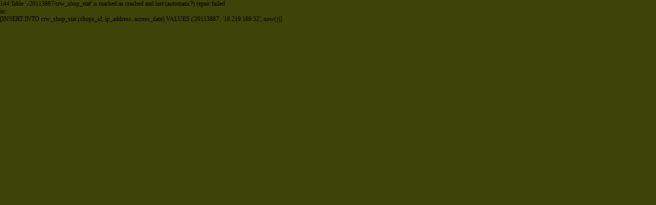

--- FILE ---
content_type: text/html; charset=utf-8
request_url: http://www.tvkinter.com/article-detail/19/
body_size: 1934
content:
<!DOCTYPE html PUBLIC "-//W3C//DTD XHTML 1.0 Transitional//EN" "http://www.w3.org/TR/xhtml1/DTD/xhtml1-transitional.dtd">
<html xmlns="http://www.w3.org/1999/xhtml" dir="ltr" lang="th">
<head>
<title>CABLE GUARD</title>

<meta http-equiv="Content-Type" content="text/html; charset=utf-8" />
<meta name="keywords" content="CABLE GUARD" />
<meta name="description" content="" />
<meta name="Author" content="Chaiyo Hosting Company Limited" />
<meta name="allow-search" content="yes" />
<meta name="Classification" content="Ready Web" />
<meta name="robots" content="all,index,follow,noodp,noydir" />
<meta name="revisit-after" content="3 days" />

<meta http-equiv="Page-Enter" content="RevealTrans (Duration=3, Transition=0)">

<base href="http://www.tvkinter.com/" />

<link rel="shortcut icon" href="http://online.chaiyoreadymarket.com/chaiyoreadyweb/images/favicon.ico" type="image/x-icon" />

<link rel="stylesheet" type="text/css" href="http://online.chaiyoreadymarket.com/chaiyoreadyweb/css-front/default.css" />
<link rel="stylesheet" type="text/css" href="http://online.chaiyoreadymarket.com/chaiyoreadyweb/css-front/lightwindow.css" />
<link rel="stylesheet" type="text/css" href="http://online.chaiyoreadymarket.com/chaiyoreadyweb/css-front/validate.css" />

<link rel="stylesheet" href="http://online.chaiyoreadymarket.com/chaiyoreadyweb/js-front/galleriffic/css/basic.css" type="text/css" />
<link rel="stylesheet" href="http://online.chaiyoreadymarket.com/chaiyoreadyweb/js-front/galleriffic/css/galleriffic-3.css" type="text/css" />
<link rel="stylesheet" type="text/css" href="http://online.chaiyoreadymarket.com/chaiyoreadyweb/css-front/gallery_layout4.css" />

<link rel="stylesheet" type="text/css" href="http://online.chaiyoreadymarket.com/chaiyoreadyweb/js-front/highslide/highslide/highslide.css" />
<link rel="stylesheet" type="text/css" href="template/agriculture_flower_002/css/css_618615.css" />
<link rel="stylesheet" type="text/css" href="http://www.tvkinter.com/css_front/menu.css" />
<link rel="stylesheet" type="text/css" href="http://www.tvkinter.com/css_front/layout_region_color.css" />

<script type="text/javascript" src="http://online.chaiyoreadymarket.com/chaiyoreadyweb/js-front/jquery-validate/lib/jquery.js"></script>
<script type="text/javascript" src="http://online.chaiyoreadymarket.com/chaiyoreadyweb/js-front/jquery-validate/lib/jquery.metadata.js"></script>
<script type="text/javascript" src="http://online.chaiyoreadymarket.com/chaiyoreadyweb/js-front/jquery-validate/validate.js"></script>
<script type="text/javascript" src="http://online.chaiyoreadymarket.com/chaiyoreadyweb/js-front/jquery-ajax.js"></script>
<script type="text/javascript" src="http://online.chaiyoreadymarket.com/chaiyoreadyweb/js-front/jquery-validate/jquery.validate_th.js"></script>

<!--<script type="text/javascript" src="prototype.js"></script>
<script type="text/javascript" src="effects.js"></script>-->
<!--<script type="text/javascript" src="lightwindow_en.js"></script>
<script type="text/javascript" src="lightwindow_th.js"></script>
-->
<script type="text/javascript" src="http://online.chaiyoreadymarket.com/chaiyoreadyweb/js-front/jscript_readymarket.js"></script>


<link href="http://online.chaiyoreadymarket.com/chaiyoreadyweb/css/calendar24.css" rel="stylesheet" type="text/css" />
<script type="text/javascript" src="http://online.chaiyoreadymarket.com/chaiyoreadyweb/js-front/jquery.min.js"></script>
<script type="text/javascript" src="http://online.chaiyoreadymarket.com/chaiyoreadyweb/js-front/ddsmoothmenu.js"></script>
<link rel="stylesheet" type="text/css" href="http://www.tvkinter.com/css_front/menu_styles.css" />
<link rel="stylesheet" type="text/css" href="http://www.tvkinter.com/css_front/button_styles.css" />
<link href="http://online.chaiyoreadymarket.com/chaiyoreadyweb/css/calendar_admin.css" rel="stylesheet" type="text/css" />



<script type="text/javascript" src="http://online.chaiyoreadymarket.com/chaiyoreadyweb/js-front/baiyoke.js"></script>
<!-- Date Picker-->
<link rel="stylesheet" type="text/css" href="http://online.chaiyoreadymarket.com/chaiyoreadyweb/js-front/datePicker/css/ui.all.css" />
<script type="text/javascript" src="http://online.chaiyoreadymarket.com/chaiyoreadyweb/js-front/datePicker/js/jquery-1.3.2.js"></script>
<script type="text/javascript" src="http://online.chaiyoreadymarket.com/chaiyoreadyweb/js-front/datePicker/js/ui.core.js"></script>
<script type="text/javascript" src="http://online.chaiyoreadymarket.com/chaiyoreadyweb/js-front/datePicker/js/ui.datepicker.js"></script>
<script type="text/javascript">
$(function() {
	$("#start_date").datepicker({dateFormat: "dd M yy", showOn: 'button', buttonImage: 'http://online.chaiyoreadymarket.com/chaiyoreadyweb/js-front/datePicker/images/calendar.gif', buttonText: 'Check in', buttonImageOnly: true});
	$("#end_date").datepicker({dateFormat: "dd M yy", showOn: 'button', buttonImage: 'http://online.chaiyoreadymarket.com/chaiyoreadyweb/js-front/datePicker/images/calendar.gif', buttonText: 'Check out', buttonImageOnly: true});
	$("#date_reservation").datepicker({dateFormat: "dd M yy", showOn: 'button', buttonImage: 'http://online.chaiyoreadymarket.com/chaiyoreadyweb/js-front/datePicker/images/calendar.gif', buttonText: 'Date', buttonImageOnly: true});
});


$(document).ready(function(){

	$('#Text_Effect_box img,#aboutUsDefault img,#articleDetail img,#webboardDetail img,#contactUsDefault img,#faqDefault img,#guestbookDefault img,#serviceDefault img').each(function(){
		$(this).css('display','none');
			//$(this).parent().width();
			var box_width =  $('#center_box').width();
			//var box_width =  getBoxWidth($(this).parent());//$(this).parent().width();
			var originalWidth = $(this).width();
			var originalHeight = $(this).height();
			var newWidth = box_width;
			var newHeight = (newWidth * originalHeight) / originalWidth;	
			
			if (originalWidth > box_width)
		
			$(this)
				.removeAttr('width')
				.removeAttr('height')
				.css('height',newHeight+'px')
				.css('width',newWidth+'px');
			$(this).css('display','');
	});
	
	$('#Text_Footer_box img').each(function(){

		$(this).css('display','none');
			//$(this).parent().width();
			var box_width =  975;
			//var box_width =  getBoxWidth($(this).parent());//$(this).parent().width();
			var originalWidth = $(this).width();
			var originalHeight = $(this).height();
			var newWidth = box_width;
			var newHeight = (newWidth * originalHeight) / originalWidth;	
			
			if (originalWidth > box_width)
		
			$(this)
				.removeAttr('width')
				.removeAttr('height')
				.css('height',newHeight+'px')
				.css('width',newWidth+'px');
			$(this).css('display','');
	});
});

//set menu
$(document).ready(function () {
	/*$('#smoothmenu_main a').each(function()
	{
		//set onclick
		 var hre = $(this).attr('href');
		 
		if (hre !='javascript:;')
			$(this).attr('onclick',"return menuNaviate('"+hre+"',this);");
			//clear href
			//.attr('href','javascript:;');
			//.attr('href','#');
			
	});*/
	//alert(getCookie('menuClick'));	   
	var clearMenuId = true;
	$('#smoothmenu_main a').click(function(){
		clearMenuId = false;
	});
	$('#language_top a').click(function(){
		clearMenuId = false;
		alert(clearMenuId);
	});

	
	if(clearMenuId) deleteCookie('menuClick');
	
	
});


</script>
<link rel="stylesheet" media="all" type="text/css" href="http://online.chaiyoreadymarket.com/chaiyoreadyweb/js-front/news_slide_for_readyweb/css/info-slide.css" />
<script type="text/javascript" src="http://online.chaiyoreadymarket.com/chaiyoreadyweb/js-front/news_slide_for_readyweb/js/ui-slide.js"></script>
<script type="text/javascript" src="http://online.chaiyoreadymarket.com/chaiyoreadyweb/js-front/news_slide_for_readyweb/js/ui-slides.js"></script>
<script type="text/javascript" src="http://online.chaiyoreadymarket.com/chaiyoreadyweb/js-front/news_slide_for_readyweb/js/function-face.js"></script>

<!-- End Date Picker-->




<style type="text/css">
		#center_box{width:735px;float:left;display:inline-block;}
		#Text_Effect_box{width:735px;float:left;display:inline-block;}
		#Text_Footer_box{width:975px;float:left;display:inline-block;}
		#aaaa{width:975px;float:left;display:inline-block;}
	</style>

</head>

<div class="systemError">144 Table './20113887/crw_shop_stat' is marked as crashed and last (automatic?) repair failed<br />in:<br />[INSERT INTO crw_shop_stat (shops_id, ip_address, access_date) VALUES ('20113887', '18.219.189.52', now())]<br /></div>

--- FILE ---
content_type: text/css
request_url: http://online.chaiyoreadymarket.com/chaiyoreadyweb/css-front/default.css
body_size: 9495
content:
/* 	Chaiyo Ready Market
	http://online.chaiyoreadymarket.com */
/*
	Yes this layout was inspired by lightbox v2.0's page, the reason being, the layout works really well for a doc 
*/

* {
	margin: 0;
	padding: 0;
}

body {
	padding: 0;
	margin: 0;
	background-color: #171B20;
	font-size: 12px;
	font-family: "Lucida Grande", Tahoma, sans-serif;
}


.page-body {
	margin: 0 auto 0 auto;	
	width: 600px;
	padding: 30px 0 20px 0;
	text-align: left;
}

	.page-footer {
		margin: 0 10% 0 315px;	
		width: 600px;
		padding: 0 0 50px 0;
		text-align: left;
	}

	.page-body ul, .page-body ol { 
		color: #ffffff;
		margin: 10px 0 30px 25px; 
	}

	.page-body ul li, 
	.page-body ol li { 
		padding: 0; 
		margin: 0 0 5px 0; 
		color: #cccccc;
		line-height: 140%;
		font-size: 100%;		
	}

	.page-footer p {
		margin: 0;
	}
	
	.page-footer {
		padding: 20px;
	}

	.page-title h1 span {
		text-align: left;
		font-weight: normal;
		font-size: 100%;
		color: #ffffff;
		margin: 5px 0 15px 0;
	}
	
/*h1 {
	text-align: left;
	font-weight: normal;
	font-size: 180%;
	color: #96BF55;
	margin: 5px 0 15px 0;
}

	h1 span {
		clear: both;
		font-size: 60%;
		color: #FF9;
	}


h2 {
	text-align: left;
	font-weight: normal;
	font-size: 150%;
	color: #09f;
	margin: 5px 0 15px 0;
}

	h2 span {
		clear: both;
		font-size: 70%;
		color: #FF9;
	}
	
h3 {
	clear: both;
	font-size: 120%;
	color: #FF9;
	font-weight: normal;
	margin: 0 0 10px 0;
}

h4 {
	font-size: 12px;
	font-weight:bold;
	color:#000000;
}*/

.notice {
	border: 3px solid #ffffbe;
	padding: 10px;
	color: #ffffff;
	background-color: #09f;
	margin: 0 0 20px 0;
}
	
	.notice p, 
	.notice p a, 
	li a {
		color: #ffffff;
		text-decoration: none;
	}

a.page-options {
	color: #000000; 
	text-decoration: none; 
	display: block; 
	text-align: left; 
	padding: 5px; 
	background: #a9d06a;
	margin: 3px 0 0 0;
	border-bottom: 1px solid #333333;
	border-bottom: 1px solid #555555;
}

a.page-options:hover, 
a.page-options:focus {
	color: #fff; 
	background: #09F;
}		

p {
text-align:left;
}



	/*p small, 
	li small {
		color: #09F;
		font-size: 100%;
	}
	
	p em, 
	em {
		color: #ffffff;
	}
*/
.hidden {
	display : none;
}

.back {
float: left;
}

.forward {
float: right;
}

.clearBoth {
clear: both;
}

.alert {
	color:#FF0000;
}

.cartProductDisplay {
	vertical-align: middle;
}

#cartImage {
	float: left;
	padding-left: 7px;
}

#cartProdTitle {
	float: left;
	padding-left: 7px;
}

.cartAttribsList {
	float: left;
	margin: 0;
	padding-left: 20px;
}

.cartTotalsDisplay, .tableHeading {
	font-weight: bold;
}

.leftBoxHeading, .rightBoxHeading {
	padding-left: 12px; 
}

.SideBox {
	padding:10px 10px 10px 10px;
}

.MainContent {
	padding: 10px;
}

.centeredContent{ text-align:center; }

.whiteRow { 
	background-color: #FFFFFF;
}

.grayRow { 
	background-color: #ECECEC;
}

#scUnitHeading, #scTotalHeading, .cartUnitDisplay, .cartTotalDisplay, .cartShowTotal {
	padding-right: 5px;
}

#navBreadCrumb {
	padding: 7px;
}

.Line_Table { border: 1px solid #d3d2d2; }

/*  begin king celebration  */  
div.THBLongLiveTheKingLeft			{
		position:absolute;
		left:0px;
		top:0px;
		overflow:visible;
		height:100px;
		width:100px;
		background-repeat:no-repeat;
		background-position:0px 0px;
		background-color:transparent;
		margin:0;
		padding:0;
		color:#000;
		font-family:helvetica,verdana,arial,tahoma,sans-serif;
		z-index:1000000000;
		border:0px none;
		float:none;
			}
			
div.THBLongLiveTheKingRight			{
		position:absolute;
		left:100%;
		top:0px;
		overflow:visible;
		height:100px;
		width:100px;
		background-image:url(longlivethekingright.gif);
		background-repeat:no-repeat;
		background-position:0px 0px;
		background-color:transparent;
		margin:0 0 0 -135px;
		padding:0;
		color:#000;
		font-family:helvetica,verdana,arial,tahoma,sans-serif;
		z-index:1000000000;
		border:0px none;
		float:none;
			}

div.THBWeLoveOurKingLeft			{
		position:absolute;
		left:0px;
		top:0px;
		overflow:visible;
		height:100px;
		width:100px;
		background-image:url(weloveourkingleft.gif);
		background-repeat:no-repeat;
		background-position:0px 0px;
		background-color:transparent;
		margin:0;
		padding:0;
		color:#000;
		font-family:helvetica,verdana,arial,tahoma,sans-serif;
		z-index:1000000000;
		border:0px none;
		float:none;
			}
			
div.THBWeLoveOurKingRight			{
		position:absolute;
		left:100%;
		top:0px;
		overflow:visible;
		height:100px;
		width:100px;
		background-image:url(weloveourkingright.gif);
		background-repeat:no-repeat;
		background-position:0px 0px;
		background-color:transparent;
		margin:0 0 0 -135px;
		padding:0;
		color:#000;
		font-family:helvetica,verdana,arial,tahoma,sans-serif;
		z-index:1000000000;
		border:0px none;
		float:none;
			}
/*  end king celebration  */  


/*----------------------- calculator------------------------*/
#demo {
	margin:0px;
/* delete the style declaration below if you do not want it to be transparent! */
}
#calculator {
	filter:alpha(opacity=85);
	-moz-opacity:.85;
	opacity:.85;
}
.drag
{
	position:relative;
	cursor:pointer;
}
#calculator
{
	background-color:#F4F4F4;
	cursor:move;
	width:190px;
}
.calculatorcontainer
{
	padding:5px;
	border-top:1px solid #C0C0C0;
	border-left:1px solid #C0C0C0;
	border-right:2px outset #C0C0C0;
	border-bottom:2px outset #C0C0C0;
}
#calculator #control
{
	text-align:right;
}
#calculator input
{
	width:40px;
	height:30px;
	margin:2px;
	background-color:#FFF;
	font-family:verdana,arial,helvetica,sans-serif;
	font-size:0.95em;
	border:1px solid #C0C0C0;
	cursor:pointer;
}
#calculator img
{
	border:0px none;
}
#calculator #result
{
	width:173px;
	font-size:1.3em;
	padding:3px;
	cursor:text;
}
#calculator .operation
{
	color:#999;
	font-weight:bold;
	background-color:#DDD;
}
#calculator .equals
{
	color:#FFF;
	font-weight:bold;
	background-color:#336699;
}
#version
{
	float:left;
	padding:2px 0px 0px 2px;
	font-size:12px;
	font-weight:bold;
	font-family:tahoma;
}
#version a
{
	color:#333;
	cursor:move;
	text-decoration:none;
}
/*----------------------- calculator------------------------*/
a:link,a:visited{
padding-right:5;
}
a:hover,a:active{
padding-right:5;
}

.context_bold {
	font-weight:bold;
}

.calendarDateInput{
color:#000000;
}

/*-------------------footer powerd by-------------------*/
a.footer_powered_by:link,a.footer_powered_by:visited{
	font-size:10px;
	font-weight:bold;
	font-family:tahoma;
	color:#000000;
}
a.footer_powered_by:hover,a.footer_powered_by:active{
	font-size:10px;
	font-weight:bold;
	font-family:tahoma;
	color:#000000;
}
a.footer_template_service:link,a.footer_template_service:visited{
	font-size:10px;
	font-weight:bold;
	font-family:tahoma;
	color:#FF0000;
}
a.footer_template_service:hover,a.footer_template_service:active{
	font-size:10px;
	font-weight:bold;
	font-family:tahoma;
	color:#FF0000;
}
SELECT {
font-family: tahoma;
font-size: 12px;
}

INPUT {
/*display: inline;*/
font-family: tahoma;
font-size: 12px;
margin: 0em;
}
.black12b {font-family: Tahoma;font-size: 12px;font-weight: bolder;color: #000000;text-decoration: none;}
.black12n {font-family: Tahoma;font-size: 12px;color: #000000;text-decoration: none;}
A.black12blink:link  {FONT-SIZE: 12px;COLOR: #000000;TEXT-DECORATION: none;font-family: Tahoma;font-weight: bolder;}
A.black12blink:visited {FONT-SIZE: 12px;COLOR: #000000;TEXT-DECORATION: none;font-family: Tahoma;font-weight: bolder;}
A.black12blink:hover {FONT-SIZE: 12px;COLOR: #E21B04;TEXT-DECORATION: none;font-family: Tahoma;font-weight: bolder;}

/*------------------------- Tooltip -------------------------*/
a.info{
	position:relative; /*this is the key*/
	z-index:24;
}
a.info:hover{z-index:25;}
a.info span{display: none;}
a.info:hover span{
	display:block;
	position:absolute;
	top:2em; left:2em; width:20em;
	border:1px solid #DDD;
	background-color:#FFF; color:#000;
	text-align: left;
	padding: 10px;
}
/*------------------------- End Tooltip -------------------------*/
.clsImage{vertical-align:middle;}
.hr{color: #DDDDDD;}
div#recaptcha_image{border:1px #7692AC solid;}
#marqueecontainer{
	position: relative;
	width: 100%; /*marquee width */
	overflow: hidden;
}
#marqueecontainerIndex{
	position: relative;
	width: 100%; /*marquee width */
	overflow: hidden;
}
.tree_img {
background-image:url(http://online.chaiyoreadymarket.com/chaiyoreadyweb/images/treemenu/menu_bar.gif);
width:16px;
height:16px;
text-align:center;
}
.pagenav{
font-family: tahoma;
font-size: 11px;
}
DIV.navSplitPagesLinks a:link {
font-family: tahoma;
font-size: 11px;
}
DIV.navSplitPagesLinks a:hover{
font-family: tahoma;
font-size: 11px;
}

DIV.navSplitPagesLinks a:visited{
font-family: tahoma;
font-size: 11px;
}

DIV.navSplitPagesLinks a:active{
font-family: tahoma;
font-size: 11px;
}
.wee5 {
width: 180px;
float:left;
text-align:center;
}
.inputbox2{
	font-size:12px;
	border:1px solid #F53707;;
}

.inputbox1{
	font-size:12px;
}
.red12b {font-family: Tahoma;font-size: 12px;font-weight: bolder;color: #F53707;text-decoration: none;}




--- FILE ---
content_type: text/css
request_url: http://online.chaiyoreadymarket.com/chaiyoreadyweb/css-front/gallery_layout4.css
body_size: 299
content:
.noscript { display: none; }
/* Bottom */
div.slideshow-container {
	position: static;
	clear:both;
	height: 440px;
	float:left;
	margin:0px 20px 20px 20px;
}
div.pagination {
	clear: both;
	margin:5px 0px 0px 20px;
}
ul.thumbs {
	clear:both;
	margin:5px 0px 0px 10px;
}
ul.thumbs li {
	float: left;
	margin: 5px 10px 5px 10px;
	list-style: none;
}
div.controls {
	margin: 0px 0px 0px 0px;
}
div.controls a {
	margin: 0px 10px 0px 20px;
}
div.slideshow img {
	vertical-align: middle;
	border: 1px solid #000;
}
a.thumb {
	padding: 0px;
	display: block;
	border: 1px solid #000;
}

--- FILE ---
content_type: text/css
request_url: http://www.tvkinter.com/template/agriculture_flower_002/css/css_618615.css
body_size: 6686
content:
@charset "utf-8";
/* CSS Document */

/* ----- Standard Css [Can change Can't rename] -----*/
/* Main page */
body{
margin:0px 0px 0px 0px;
font-family:tahoma;
font-size:12px;
color:#000;
background-color:#3e4309;
}
.headContent{
background-color:#8ebf28;
color:#FFF;
text-align:center;
font-size:12px;
font-weight:bold;
font-family:tahoma;
padding:5px;
}
.tableContent{
}
.textContent{
color:#000;
font-family:tahoma;
font-size:12px;
/*background-color:#ddd8c6;
*/padding:5px;
/*background-image:url(../images/618615/maincontentbg.gif);
*/}
.border_line{
border:0px solid #ededed;
padding:0px;
}
.main_bg{
background-color:#FFF;
}
.bg_module{
color:#000000;
font-family:tahoma;
font-size:12px;
background-color:#FFFFFF;
}
.bg_top{
background-image:url(../images/618615/top_bg.gif);
background-repeat:repeat-y;
background-color:#315110;
background-position:top left;
font-family:tahoma;
font-size:12px;
color:#FFF;
}
.bg_maintext1{
background-image:url(../images/618615/main_01.png);
background-repeat:no-repeat;
background-position:right;
height:37px;
width:10px;
}
.bg_maintext2{
background-image:url(../images/618615/main_02.png);
background-repeat:repeat-x;
font-family:tahoma;
font-size:14px;
color:#5f891b;
padding:0px 5px 0px 5px;
height:37px;
font-weight:bold;
text-align:left;
}
.bg_maintext3{
background-image:url(../images/618615/main_03.png);
background-repeat:no-repeat;
background-position:left;
height:37px;
width:10px;
}
.mainboxcontent{
/* padding in module box in index page */
padding:5px;
}
.footer{
background-color:#313503;
}
.text_footer{
font-family:tahoma;
font-size:12px;
font-weight:bold;
color:#FFFFFF;
text-align:center;
height:30px;
border-top:1px dotted #666666;
padding-top:15px;
}
.height_tab {
height:37px;
}

.main_border_top_1 {}
.main_border_top_2 {}
.main_border_top_3 {}
.main_border_mid_1 {}
.main_border_mid_2 {}
.main_border_mid_3 {}
.main_border_bottom_1 {}
.main_border_bottom_2 {}
.main_border_bottom_3 {}
/* End Main page */

/* Sidebox Left/Right */
.leftBoxHeading{
background-image:url(../images/618615/side_02.png);
background-repeat:repeat-x;
height:38px;
padding-left:2px;
font-family:tahoma;
font-size:12px;
color:#000;
font-weight:bold;
text-align:left;
}
.sideBoxContentleft{
padding:5px 10px 5px 10px;
font-family:tahoma;
font-size:12px;
color:#FFF;
}
.columnleft{
background-image:url(../images/618615/sidebg.gif);
background-position:top left;
background-repeat:repeat-y;
background-color:#618615;
padding:5px 0px 5px 0px;
width:220px;
}
/*.sideboxLeft{
background-color:#84b6d7;
}*/
/* End Sidebox Left/Right */

/* (Main,Footer,Left/Right) Menu */
.menu_top{
background-image:url(../images/618615/menu_bg.gif);
background-repeat:repeat-x;
background-color:#e3dbb6;
height:51px;
}
/* End (Main,Footer,Left/Right) Menu */

/* All Link */
a:link,a:visited{
font-family: tahoma;
font-size:12px;
color:#F00;
font-weight:bold;
text-decoration:none;
}
a:hover,a:active{
font-family: tahoma;
font-size:12px;
color:#000;
font-weight:bold;
text-decoration:none;
}
a.link_search:link,a.link_search:visited{
font-family: tahoma;
font-size:12px;
color:#FFF;
font-weight:bold;
text-decoration:none;
}
a.link_search:hover,a.link_search:active{
font-family: tahoma;
font-size:12px;
color:#000;
font-weight:bold;
text-decoration:none;
}
SPAN.link_login a:link,SPAN.link_login a:visited{
font-family: tahoma;
font-size:12px;
color:#FFF;
font-weight:bold;
text-decoration:none;
}
SPAN.link_login a:hover,SPAN.link_login a:active{
font-family: tahoma;
font-size:12px;
color:#FF0;
font-weight:bold;
text-decoration:none;
}
a.link_view:link,a.link_view:visited{
font-family: tahoma;
font-size:12px;
color:#F00;
font-weight:bold;
text-decoration:none;
}
a.link_view:hover{
font-family: tahoma;
font-size:12px;
color:#000;
font-weight:bold;
text-decoration:none;
}
SPAN.link_side a:link,SPAN.link_side a:visited{
font-family: tahoma;
font-size:12px;
color:#FFF;
font-weight:bold;
text-decoration:none;
}
SPAN.link_side a:hover,SPAN.link_side a:active{
font-family: tahoma;
font-size:12px;
color:#FF0;
font-weight:bold;
text-decoration:none;
}
a.link_w:link,a.link_w:visited{
font-family: tahoma;
font-size:12px;
color:#FFFFFF;
font-weight:bold;
text-decoration:none;
}
a.link_w:hover,a.link_w:active{
font-family: tahoma;
font-size:12px;
color:#000000;
font-weight:bold;
text-decoration:none;
}
/* End All Link */

/* All Button */
.button_1_search{
background-image:url(../images/618615/button_01.png);
background-position:right;
background-repeat:no-repeat;
width:5px;
height:21px;
}
.button_3_search{
background-image:url(../images/618615/button_03.png);
background-position:left;
background-repeat:no-repeat;
width:5px;
height:21px;
}
.button_2_search{
font-family:tahoma;
font-weight:bold;
font-size:12px;
color:#000;
background-image:url(../images/618615/button_02.png);
background-position:center;
background-repeat:repeat-x;
text-align:center;
}

.button_1_login{
background-image:url(../images/618615/b_01.png);
background-position:right;
background-repeat:no-repeat;
width:5px;
height:21px;
}
.button_3_login{
background-image:url(../images/618615/b_03.png);
background-position:left;
background-repeat:no-repeat;
width:5px;
height:21px;
}
.button_2_login{
font-family:tahoma;
font-weight:bold;
font-size:12px;
background-image:url(../images/618615/b_02.png);
background-position:center;
background-repeat:repeat-x;
text-align:center;
}
.button_1{
background-image:url(../images/618615/b_01.png);
background-position:right;
background-repeat:no-repeat;
width:5px;
height:21px;
}
.button_3{
background-image:url(../images/618615/b_03.png);
background-position:left;
background-repeat:no-repeat;
width:5px;
height:21px;
}
.button_2{
font-family:tahoma;
font-weight:bold;
font-size:12px;
color:#FFF;
background-image:url(../images/618615/b_02.png);
background-position:center;
background-repeat:repeat-x;
text-align:center;
}
/* End All Button */
/* ----- Standard Css [Can change Can't rename] -----*/

.pad_5 {
padding:5px;
}
a img {border: none; }
img {border:none; }
.bg_top_logo {
background-color:#899210;
}
.side_bor_l{
background-image:url(../images/618615/side_01.png);
background-position:right;
background-repeat:no-repeat;
width:13px;
height:38px;
}
.side_bor_r{
background-image:url(../images/618615/side_03.png);
background-position:left;
background-repeat:no-repeat;
width:9px;
height:38px;
}


--- FILE ---
content_type: text/css
request_url: http://www.tvkinter.com/css_front/menu.css
body_size: 3989
content:
@charset "utf-8";
.ddsmoothmenu{
font: bold 12px tahoma;
color:#000000;
}
.ddsmoothmenu ul{
z-index:100;
margin: 0;
padding: 0;
list-style-type: none;
display:block;
clear:both;
}

.ddsmoothmenu ul li{
position:relative;
float:left;
color:#000000;
text-align:left;
/*text-align:center;*/
}

.ddsmoothmenu ul li a{
display: block; 
color: #2d2b2b; 
text-decoration: none;
line-height:25px;
padding:5px 8px 5px 8px;
}
* html .ddsmoothmenu ul li a{ 
display: inline-block;
}

.ddsmoothmenu ul li a:link, .ddsmoothmenu ul li a:visited{
color:#FFF;

}

.ddsmoothmenu ul li a.selected{
color:#FF0;

}

.ddsmoothmenu ul li a:hover{
color:#FF0;

}
	
/* sub level menu*/
.ddsmoothmenu ul li ul{
position: absolute;
display: none; 
visibility: hidden;

}

.ddsmoothmenu ul li ul li{
display:list-item;
float: none;
margin:0px;
padding:0px;
background-color:#7a8d00;
}

.ddsmoothmenu ul li ul li ul{
top: 0;
}

.ddsmoothmenu ul li ul li a{
font: bold 12px tahoma;
/*padding: 8px;*/
padding:5px 8px 5px 8px;
margin: 0;
line-height:20px;
width:200px;
border-bottom: 1px solid #FFFFFF;
}
.ddsmoothmenu ul li ul li a:link,.ddsmoothmenu ul li ul li a:visited{
color:#FFF;
background-color:#7a8d00;
}
.ddsmoothmenu ul li ul li a:hover{
color:#FF0;
background-color:#5d6b00;
}

* html .ddsmoothmenu{
height: 1%;
} 

/* ######### CSS classes applied to down and right arrow images  ######### */

.downarrowclass{
position: absolute;
top: 12px;
right: 7px;
}
.rightarrowclass{
position: absolute;
top: 6px;
right: 5px;
}
/* ######### CSS for shadow added to sub menus  ######### */

.ddshadow{
position: absolute;
left:0;
top: 0;
width:0;
height: 0;
}

.toplevelshadow{ 
opacity: 0.5;
}
/* end main menu*//* start menu left */
.ddsmoothmenu-v {
font: bold 12px tahoma;
color:#000000;
}

.ddsmoothmenu-v ul{
margin: 0;
padding: 0;
width: 100%; 
font-size:12px;
list-style-type: none;
}
.ddsmoothmenu-v ul li{
position: relative;
}


.ddsmoothmenu-v ul li a{
font-family:Tahoma;
font-size:12px;
display: block;
overflow: auto; 
color: white;
text-decoration: none;
line-height:25px;
}

.ddsmoothmenu-v ul li a:link, .ddsmoothmenu-v ul li a:visited, .ddsmoothmenu-v ul li a:active{


}
.ddsmoothmenu-v ul li a.selected{ 


}
.ddsmoothmenu-v ul li a:hover{


}

/*Sub level menu items */
.ddsmoothmenu-v ul li ul{
position:absolute;
top: 0;
visibility: hidden;
width:100%;
}

* html .ddsmoothmenu-v ul li { float: left; height: 1%; }
* html .ddsmoothmenu-v ul li a { height: 1%; }


.ddsmoothmenu-v ul li ul li a:link, .ddsmoothmenu-v ul li ul li a:visited, .ddsmoothmenu-v ul li ul li a:active{


}
.ddsmoothmenu-v ul li ul li a.selected{ 


}

.ddsmoothmenu-v ul li  ul li a:hover{


}
/* end menu left *//* start menu footer */
.ddsmoothmenu_footer{
font: bold 12px tahoma;
color:#000000;
}

.ddsmoothmenu_footer ul{
z-index:100;
margin: 0;
padding: 0;
list-style-type: none;
display:block;
clear:both;
}

.ddsmoothmenu_footer ul li{
position:relative;
float:left;
color:#000000;
text-align:left;
}

.ddsmoothmenu_footer ul li a{
display: block; 
color: white; 
color: #FFF; 
text-decoration: none;

}
/*add padding  follow by menu_main*/
.ddsmoothmenu_footer  li a {
	padding:5px 8px 5px 8px;
}

* html .ddsmoothmenu_footer ul li a{ 
display: inline-block;
}
.ddsmoothmenu_footer ul li a:link, .ddsmoothmenu_footer ul li a:visited{
color:#FFF;

}

.ddsmoothmenu_footer ul li a.selected{ 
color:#FF0;

}

.ddsmoothmenu_footer ul li a:hover{
color:#FF0;

}
	
/*1st sub level menu*/
.ddsmoothmenu_footer ul li ul{
position: absolute;
display: none; 
visibility: hidden;
}

.ddsmoothmenu_footer ul li ul li{
display:list-item;
float: none;
margin:0px;
padding:0px;
background-color:#ab03ce;
}

.ddsmoothmenu_footer ul li ul li ul{
top: 0;
}

.ddsmoothmenu_footer ul li ul li a{
font: bold 12px tahoma;
margin: 0;
}
.ddsmoothmenu_footer ul li ul li a:link,.ddsmoothmenu_footer ul li ul li a:visited{


}
.ddsmoothmenu_footer ul li ul li a:hover{


}
* html .ddsmoothmenu_footer{
height: 1%;
}
/* end menu footer */

--- FILE ---
content_type: text/css
request_url: http://www.tvkinter.com/css_front/layout_region_color.css
body_size: 6395
content:
.class_backgroud_about_us{
				background-color:#FFFFFF;	
				font-family: tahoma;
				font-size:12px;
				padding:10px;
			}
			.class_title_main_about_us{
				background-color:#66CC33;
				color:#FFFFFF;
				font-family: tahoma;
				font-size:14px;
				font-weight:bold;
				padding-left:20px;		
			}
			tr.class_title_about_us{
				background-color:#66CC33;
				color:#FF0000;
				font-family: tahoma;
				font-size:12px;
				font-weight:bold;
				padding-left:15px;
			}
			td.class_title_about_us{
				background-color:#66CC33;
				color:#FF0000;
				font-family: tahoma;
				font-size:12px;
				font-weight:bold;
				padding-left:15px;
			}
			tr.class_gerneral_about_us{
				color:#FFFFFF;
				font-family: tahoma;
				font-size:11px;
				font-weight:normal;
			}
			td.class_gerneral_about_us{
				color:#FFFFFF;
				font-family: tahoma;
				font-size:12px;
				font-weight:normal;
			}
			table.class_about_us a:link,table.class_about_us a:visited{
				color:;
				font-family: tahoma;
				font-size:12px;
				font-weight:bold;
			}
			table.class_about_us a:hover,table.class_about_us a:active{
				color:#DC143C;
				font-family: tahoma;
				font-size:12px;
				font-weight:bold;
			}
			a.link_view_about_us:link,a.link_view_about_us:visited{
				color:;
				font-family: tahoma;
				font-size:11px;
				font-weight:bold;
				text-decoration:none;
			}
			a.link_view_about_us:hover,a.link_view_about_us:active{
				color:#DC143C;
				font-family: tahoma;
				font-size:11px;
				font-weight:bold;
				text-decoration:none;
			}
.class_backgroud_article{
				background-color:#FDF5E6;	
				font-family: tahoma;
				font-size:12px;
				padding:10px;
			}
			.class_title_main_article{
				background-color:#7CFC00;
				color:#4169E1;
				font-family: tahoma;
				font-size:14px;
				font-weight:bold;
				padding-left:20px;		
			}
			tr.class_title_article{
				background-color:#FDF5E6;
				color:#00008B;
				font-family: tahoma;
				font-size:12px;
				font-weight:bold;
				padding-left:15px;
			}
			td.class_title_article{
				background-color:#FDF5E6;
				color:#00008B;
				font-family: tahoma;
				font-size:12px;
				font-weight:bold;
				padding-left:15px;
			}
			tr.class_gerneral_article{
				color:#00008B;
				font-family: tahoma;
				font-size:11px;
				font-weight:normal;
			}
			td.class_gerneral_article{
				color:#00008B;
				font-family: tahoma;
				font-size:12px;
				font-weight:normal;
			}
			table.class_article a:link,table.class_article a:visited{
				color:;
				font-family: tahoma;
				font-size:12px;
				font-weight:bold;
			}
			table.class_article a:hover,table.class_article a:active{
				color:#DC143C;
				font-family: tahoma;
				font-size:12px;
				font-weight:bold;
			}
			a.link_view_article:link,a.link_view_article:visited{
				color:;
				font-family: tahoma;
				font-size:11px;
				font-weight:bold;
				text-decoration:none;
			}
			a.link_view_article:hover,a.link_view_article:active{
				color:#DC143C;
				font-family: tahoma;
				font-size:11px;
				font-weight:bold;
				text-decoration:none;
			}
.class_backgroud_contact_us{
				background-color:#FDF5E6;	
				font-family: tahoma;
				font-size:12px;
				padding:10px;
			}
			.class_title_main_contact_us{
				background-color:#66CC33;
				color:#FF0033;
				font-family: tahoma;
				font-size:14px;
				font-weight:bold;
				padding-left:20px;		
			}
			tr.class_title_contact_us{
				background-color:#66CC33;
				color:#FF0033;
				font-family: tahoma;
				font-size:12px;
				font-weight:bold;
				padding-left:15px;
			}
			td.class_title_contact_us{
				background-color:#66CC33;
				color:#FF0033;
				font-family: tahoma;
				font-size:12px;
				font-weight:bold;
				padding-left:15px;
			}
			tr.class_gerneral_contact_us{
				color:#FF0033;
				font-family: tahoma;
				font-size:11px;
				font-weight:normal;
			}
			td.class_gerneral_contact_us{
				color:#FF0033;
				font-family: tahoma;
				font-size:12px;
				font-weight:normal;
			}
			table.class_contact_us a:link,table.class_contact_us a:visited{
				color:;
				font-family: tahoma;
				font-size:12px;
				font-weight:bold;
			}
			table.class_contact_us a:hover,table.class_contact_us a:active{
				color:#DC143C;
				font-family: tahoma;
				font-size:12px;
				font-weight:bold;
			}
			a.link_view_contact_us:link,a.link_view_contact_us:visited{
				color:;
				font-family: tahoma;
				font-size:11px;
				font-weight:bold;
				text-decoration:none;
			}
			a.link_view_contact_us:hover,a.link_view_contact_us:active{
				color:#DC143C;
				font-family: tahoma;
				font-size:11px;
				font-weight:bold;
				text-decoration:none;
			}
.class_backgroud_gallery{
				background-color:#FDF5E6;	
				font-family: tahoma;
				font-size:12px;
				padding:10px;
			}
			.class_title_main_gallery{
				background-color:#66CC00;
				color:;
				font-family: tahoma;
				font-size:14px;
				font-weight:bold;
				padding-left:20px;		
			}
			tr.class_title_gallery{
				background-color:#FFFFFF;
				color:;
				font-family: tahoma;
				font-size:12px;
				font-weight:bold;
				padding-left:15px;
			}
			td.class_title_gallery{
				background-color:#FFFFFF;
				color:;
				font-family: tahoma;
				font-size:12px;
				font-weight:bold;
				padding-left:15px;
			}
			tr.class_gerneral_gallery{
				color:;
				font-family: tahoma;
				font-size:11px;
				font-weight:normal;
			}
			td.class_gerneral_gallery{
				color:;
				font-family: tahoma;
				font-size:12px;
				font-weight:normal;
			}
			table.class_gallery a:link,table.class_gallery a:visited{
				color:;
				font-family: tahoma;
				font-size:12px;
				font-weight:bold;
			}
			table.class_gallery a:hover,table.class_gallery a:active{
				color:;
				font-family: tahoma;
				font-size:12px;
				font-weight:bold;
			}
			a.link_view_gallery:link,a.link_view_gallery:visited{
				color:;
				font-family: tahoma;
				font-size:11px;
				font-weight:bold;
				text-decoration:none;
			}
			a.link_view_gallery:hover,a.link_view_gallery:active{
				color:;
				font-family: tahoma;
				font-size:11px;
				font-weight:bold;
				text-decoration:none;
			}






--- FILE ---
content_type: text/css
request_url: http://online.chaiyoreadymarket.com/chaiyoreadyweb/css/calendar24.css
body_size: 1880
content:
.calendarHeader{ 
/* เดือนและวัน */
	font-weight: bolder;
 	color: #efec9f;
	border:1px solid #695649;
	background-image:url(http://online.chaiyoreadymarket.com/chaiyoreadyweb/images/calendar/bg42.gif);
	background-color:#8d8d8d;
	background-repeat:repeat-x;
	height:20px;
	border:0px;
	vertical-align:middle;
}
.calendarToday {
/* วันนี้ */
	color:#675423;
	font-weight: bolder;
	background-image:url(http://online.chaiyoreadymarket.com/chaiyoreadyweb/images/calendar/bg44.gif);
	background-color:#FFF;
	border:1px solid #362917;
	height:20px;
	vertical-align:middle;
}
.calendar {
/* พื้นหลังทั้งหมด */
	color:#FFFFFF;
	background-image:url(http://online.chaiyoreadymarket.com/chaiyoreadyweb/images/calendar/bg43.gif);
	background-color:#1c1c1c;
	height:20px;
	vertical-align:middle;
}
.calendar_event {
/* มีงาน */
	background-image:url(http://online.chaiyoreadymarket.com/chaiyoreadyweb/images/calendar/bg45.gif);
	border:1px solid #1b1613;
	background-color:#adadad;
	height:20px;
	vertical-align:middle;
}

/* New Style Add */
.link_navi:link,.link_navi:visited{
color:#efec9f;
text-decoration:none;
font-weight:bold;
}
.link_navi:hover{
color:#FFFF00;
text-decoration:none;
font-weight:bold;
}

.link_event:link,.link_event:visited{
color:#efec9f;
text-decoration:none;
font-weight:bold;
}
.link_event:hover{
color:#FFFF00;
text-decoration:none;
font-weight:bold;
}

.link_calendar:link,.link_calendar:visited{
color:#efec9f;
text-decoration:none;
font-weight:bold;
}
.link_calendar:hover{
color:#FFFF00;
text-decoration:none;
font-weight:bold;
}

.link_today:link,.link_today:visited{
color:#000;
text-decoration:none;
font-weight:bold;
}
.link_today:hover{
color:#FFFF00;
text-decoration:none;
font-weight:bold;
}


--- FILE ---
content_type: text/css
request_url: http://www.tvkinter.com/css_front/menu_styles.css
body_size: 334
content:
.ddsmoothmenu_footer ul li a:link, .ddsmoothmenu_footer ul li a:visited{background: #33CC00; color: #FF0000; line-height:20px;}
.ddsmoothmenu_footer ul li a.selected{background: #33CC00; color: #FF0000; }
.ddsmoothmenu_footer ul li a:hover{background: #FF9900; color: #993366;}
.footer_menu{background: #33CC00; height:25px;}




--- FILE ---
content_type: text/css
request_url: http://www.tvkinter.com/css_front/button_styles.css
body_size: 1680
content:
.button_1{
											background-image:url(http://online.chaiyoreadymarket.com/chaiyoreadyweb/images/button_image/023/button_01.png);
											background-position:right;
											background-repeat:no-repeat;
										}
										.button_3{
											background-image:url(http://online.chaiyoreadymarket.com/chaiyoreadyweb/images/button_image/023/button_03.png);
											background-position:left;
											background-repeat:no-repeat;
										}
										.button_2{
											font-family:tahoma;
											font-weight:bold;
											font-size:12px;
											background-image:url(http://online.chaiyoreadymarket.com/chaiyoreadyweb/images/button_image/023/button_02.png);
											background-position:center;
											background-repeat:repeat-x;
											text-align:center;
										}
										.button_1_login{
											background-image:url(http://online.chaiyoreadymarket.com/chaiyoreadyweb/images/button_image/023/button_01.png);
											background-position:right;
											background-repeat:no-repeat;
										}
										.button_3_login{
											background-image:url(http://online.chaiyoreadymarket.com/chaiyoreadyweb/images/button_image/023/button_03.png);
											background-position:left;
											background-repeat:no-repeat;
										}
										.button_2_login{
											font-family:tahoma;
											font-weight:bold;
											font-size:12px;
											background-image:url(http://online.chaiyoreadymarket.com/chaiyoreadyweb/images/button_image/023/button_02.png);
											background-position:center;
											background-repeat:repeat-x;
											text-align:center;
										}

--- FILE ---
content_type: text/css
request_url: http://online.chaiyoreadymarket.com/chaiyoreadyweb/js-front/news_slide_for_readyweb/css/info-slide.css
body_size: 2798
content:
#news {width:320px; height:240px; margin-top:25px;position:relative;}
#news-box{width:320px; height:240px;  border:0px solid #ccc; position:relative;}
#slide {
	width:320px;
	height:230px;
	overflow:hidden;
	position:absolute;
	left:0px;
	top:5px;
	background:#fff;
	border:1px solid #698639;
	border-color:#ccc #ccc #ccc #ccc;
	padding:5px;
}
#slide div /* Discription text*/{
	width:320px;
	height:230px;
	position:absolute;
	left:360px;
	padding:0px;

}
#slide div .img {display:block; border:0px solid #8bd; float:left; margin-right:20px;}
#slide div h1 {color:#888; font-size:20px; font-family:arial, "Tahoma"; font-style:italic;}
#slide div p {font-family:arial, "Tahoma"; color:#444; line-height:1.4em; font-size:12px;background:#e6e7e9; padding:5px;margin:2px 0px; height:80px;}
#slide div span b{color:#d6381b; font-size:13px; font-weight:bold; padding-bottom:5px;}
#slide div a {font-family:arial, "Tahoma"; color:#003a3a; font-size:12px; text-decoration:none; font-weight:bold;}
#slide div a.more {font-family:arial, "Tahoma"; color:#d6381b; font-size:12px; text-decoration:none; font-weight:normal;}
/*#slide div a {font-family:"Tahoma", sans-serif; color:#00d; line-height:1.5em; font-size:11px; position:absolute; right:20px; bottom:10px; text-decoration:none;}*/
#slide div a:hover {color:#d6381b; font-weight:bold;}

/*#title {font-family:arial, sans-serif; font-size:12px; color:#333333; font-weight:bold; width:100px; height:5px; position:absolute; left:5px; top:-22px; padding-left:0px;}*/
#previous b {display:none;}
#previous {width:13px; height:7px; background:url(../images/news-arrow-up.gif); position:absolute; left:175px; top:5px; cursor:pointer;}
#next b {display:none;}
#next {width:13px; height:7px; background:url(../images/news-arrow-down1.gif); position:absolute; left:175px; top:190px; cursor:pointer;}
/* html #next {background:none; filter:progid:DXImageTransform.Microsoft.AlphaImageLoader(src='info-slide/right.png', sizingMethod='crop');}*/
#buttons {position:absolute; left:5px; top:-21px;}
#buttons div {width:15px; height:15px; background:url(../images/button.gif); float:left; margin-right:3px; display:inline;}
#buttons div b {display:block; width:15px; height:15px; line-height:14px; font-family:arial, sans-serif; font-size:10px; color:#FFFFFF; text-align:center; cursor:pointer;}
img#loading {position:absolute; left:370px; top:170px;}


#buttons-g {position:absolute; left:5px; top:-21px; color: #000000}
#buttons-g div {width:15px; height:15px; background:url(../images/button.gif); float:left; margin-right:3px; display:inline;}
#buttons-g div b {display:block; width:15px; height:15px; line-height:14px; font-family:arial, sans-serif; font-size:10px; color:#FFFFFF; text-align:center; cursor:pointer;}


--- FILE ---
content_type: application/javascript
request_url: http://online.chaiyoreadymarket.com/chaiyoreadyweb/js-front/jquery-ajax.js
body_size: 298
content:
function genProvince()
{
	$("#showProvince").html('loading...');
	
	
	
	var country_id = document.getElementById("country").value;
	var url= "functions_ajax_jquery.php?action=genprovince&country_id="+country_id;
	$("#showProvince").load(url);
	/*$.ajax({
   	type: "POST",
   	url: "functions_ajax_jquery.php",
   	data: "action=genprovince&country_id="+country_id,
   	success: function(xml){
	var result_list = [ $("province", xml).text()];
    $("#showProvince").html(result_list.join(''));
   }
 });*/
	
}